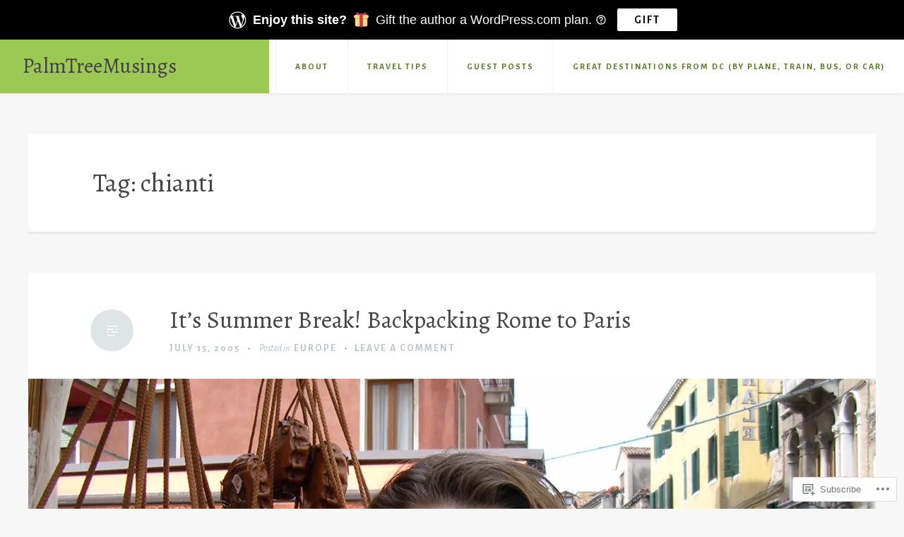

--- FILE ---
content_type: text/html; charset=UTF-8
request_url: https://palmtreemusings.com/tag/chianti/
body_size: 19319
content:
<!DOCTYPE html>
<html lang="en">
<head>
<meta charset="UTF-8">
<meta name="viewport" content="width=device-width, initial-scale=1">
<link rel="profile" href="http://gmpg.org/xfn/11">
<link rel="pingback" href="https://palmtreemusings.com/xmlrpc.php">

<title>chianti &#8211; PalmTreeMusings</title>
<script type="text/javascript">
  WebFontConfig = {"google":{"families":["Alegreya:r:latin,latin-ext","Alegreya+Sans:r,i,b,bi:latin,latin-ext"]},"api_url":"https:\/\/fonts-api.wp.com\/css"};
  (function() {
    var wf = document.createElement('script');
    wf.src = '/wp-content/plugins/custom-fonts/js/webfont.js';
    wf.type = 'text/javascript';
    wf.async = 'true';
    var s = document.getElementsByTagName('script')[0];
    s.parentNode.insertBefore(wf, s);
	})();
</script><style id="jetpack-custom-fonts-css">.wf-active body, .wf-active button, .wf-active input, .wf-active select, .wf-active textarea{font-family:"Alegreya Sans",sans-serif}.wf-active #infinite-handle span, .wf-active button, .wf-active input[type=button], .wf-active input[type=reset], .wf-active input[type=submit]{font-family:"Alegreya Sans",sans-serif}.wf-active .main-navigation a{font-family:"Alegreya Sans",sans-serif}.wf-active .main-navigation ul ul a{font-family:"Alegreya Sans",sans-serif}.wf-active .menu-toggle{font-family:"Alegreya Sans",sans-serif}.wf-active .comment-navigation a, .wf-active .paging-navigation a, .wf-active .post-navigation a, .wf-active .comment-tools a{font-family:"Alegreya Sans",sans-serif}.wf-active .entry-meta, .wf-active .entry-meta a{font-family:"Alegreya Sans",sans-serif}.wf-active .comment-metadata, .wf-active .reply{font-family:"Alegreya Sans",sans-serif}.wf-active h1, .wf-active h2, .wf-active h3, .wf-active h4{font-family:"Alegreya",serif;font-weight:400;font-style:normal}.wf-active h1{font-style:normal;font-weight:400}.wf-active h2{font-style:normal;font-weight:400}.wf-active h3{font-style:normal;font-weight:400}.wf-active h4{font-style:normal;font-weight:400}.wf-active h5, .wf-active h6{font-style:normal;font-weight:400}.wf-active .widget-title{font-family:"Alegreya",serif;font-style:normal;font-weight:400}.wf-active .site-title{font-family:"Alegreya",serif;font-weight:400;font-style:normal}.wf-active .blog .hentry .entry-title{font-style:normal;font-weight:400}.wf-active .comments-title, .wf-active .comment-reply-title{font-style:normal;font-weight:400}</style>
<meta name='robots' content='max-image-preview:large' />
<meta name="p:domain_verify" content="389aebcea72343628400d32268944464" />

<!-- Async WordPress.com Remote Login -->
<script id="wpcom_remote_login_js">
var wpcom_remote_login_extra_auth = '';
function wpcom_remote_login_remove_dom_node_id( element_id ) {
	var dom_node = document.getElementById( element_id );
	if ( dom_node ) { dom_node.parentNode.removeChild( dom_node ); }
}
function wpcom_remote_login_remove_dom_node_classes( class_name ) {
	var dom_nodes = document.querySelectorAll( '.' + class_name );
	for ( var i = 0; i < dom_nodes.length; i++ ) {
		dom_nodes[ i ].parentNode.removeChild( dom_nodes[ i ] );
	}
}
function wpcom_remote_login_final_cleanup() {
	wpcom_remote_login_remove_dom_node_classes( "wpcom_remote_login_msg" );
	wpcom_remote_login_remove_dom_node_id( "wpcom_remote_login_key" );
	wpcom_remote_login_remove_dom_node_id( "wpcom_remote_login_validate" );
	wpcom_remote_login_remove_dom_node_id( "wpcom_remote_login_js" );
	wpcom_remote_login_remove_dom_node_id( "wpcom_request_access_iframe" );
	wpcom_remote_login_remove_dom_node_id( "wpcom_request_access_styles" );
}

// Watch for messages back from the remote login
window.addEventListener( "message", function( e ) {
	if ( e.origin === "https://r-login.wordpress.com" ) {
		var data = {};
		try {
			data = JSON.parse( e.data );
		} catch( e ) {
			wpcom_remote_login_final_cleanup();
			return;
		}

		if ( data.msg === 'LOGIN' ) {
			// Clean up the login check iframe
			wpcom_remote_login_remove_dom_node_id( "wpcom_remote_login_key" );

			var id_regex = new RegExp( /^[0-9]+$/ );
			var token_regex = new RegExp( /^.*|.*|.*$/ );
			if (
				token_regex.test( data.token )
				&& id_regex.test( data.wpcomid )
			) {
				// We have everything we need to ask for a login
				var script = document.createElement( "script" );
				script.setAttribute( "id", "wpcom_remote_login_validate" );
				script.src = '/remote-login.php?wpcom_remote_login=validate'
					+ '&wpcomid=' + data.wpcomid
					+ '&token=' + encodeURIComponent( data.token )
					+ '&host=' + window.location.protocol
					+ '//' + window.location.hostname
					+ '&postid=246'
					+ '&is_singular=';
				document.body.appendChild( script );
			}

			return;
		}

		// Safari ITP, not logged in, so redirect
		if ( data.msg === 'LOGIN-REDIRECT' ) {
			window.location = 'https://wordpress.com/log-in?redirect_to=' + window.location.href;
			return;
		}

		// Safari ITP, storage access failed, remove the request
		if ( data.msg === 'LOGIN-REMOVE' ) {
			var css_zap = 'html { -webkit-transition: margin-top 1s; transition: margin-top 1s; } /* 9001 */ html { margin-top: 0 !important; } * html body { margin-top: 0 !important; } @media screen and ( max-width: 782px ) { html { margin-top: 0 !important; } * html body { margin-top: 0 !important; } }';
			var style_zap = document.createElement( 'style' );
			style_zap.type = 'text/css';
			style_zap.appendChild( document.createTextNode( css_zap ) );
			document.body.appendChild( style_zap );

			var e = document.getElementById( 'wpcom_request_access_iframe' );
			e.parentNode.removeChild( e );

			document.cookie = 'wordpress_com_login_access=denied; path=/; max-age=31536000';

			return;
		}

		// Safari ITP
		if ( data.msg === 'REQUEST_ACCESS' ) {
			console.log( 'request access: safari' );

			// Check ITP iframe enable/disable knob
			if ( wpcom_remote_login_extra_auth !== 'safari_itp_iframe' ) {
				return;
			}

			// If we are in a "private window" there is no ITP.
			var private_window = false;
			try {
				var opendb = window.openDatabase( null, null, null, null );
			} catch( e ) {
				private_window = true;
			}

			if ( private_window ) {
				console.log( 'private window' );
				return;
			}

			var iframe = document.createElement( 'iframe' );
			iframe.id = 'wpcom_request_access_iframe';
			iframe.setAttribute( 'scrolling', 'no' );
			iframe.setAttribute( 'sandbox', 'allow-storage-access-by-user-activation allow-scripts allow-same-origin allow-top-navigation-by-user-activation' );
			iframe.src = 'https://r-login.wordpress.com/remote-login.php?wpcom_remote_login=request_access&origin=' + encodeURIComponent( data.origin ) + '&wpcomid=' + encodeURIComponent( data.wpcomid );

			var css = 'html { -webkit-transition: margin-top 1s; transition: margin-top 1s; } /* 9001 */ html { margin-top: 46px !important; } * html body { margin-top: 46px !important; } @media screen and ( max-width: 660px ) { html { margin-top: 71px !important; } * html body { margin-top: 71px !important; } #wpcom_request_access_iframe { display: block; height: 71px !important; } } #wpcom_request_access_iframe { border: 0px; height: 46px; position: fixed; top: 0; left: 0; width: 100%; min-width: 100%; z-index: 99999; background: #23282d; } ';

			var style = document.createElement( 'style' );
			style.type = 'text/css';
			style.id = 'wpcom_request_access_styles';
			style.appendChild( document.createTextNode( css ) );
			document.body.appendChild( style );

			document.body.appendChild( iframe );
		}

		if ( data.msg === 'DONE' ) {
			wpcom_remote_login_final_cleanup();
		}
	}
}, false );

// Inject the remote login iframe after the page has had a chance to load
// more critical resources
window.addEventListener( "DOMContentLoaded", function( e ) {
	var iframe = document.createElement( "iframe" );
	iframe.style.display = "none";
	iframe.setAttribute( "scrolling", "no" );
	iframe.setAttribute( "id", "wpcom_remote_login_key" );
	iframe.src = "https://r-login.wordpress.com/remote-login.php"
		+ "?wpcom_remote_login=key"
		+ "&origin=aHR0cHM6Ly9wYWxtdHJlZW11c2luZ3MuY29t"
		+ "&wpcomid=4350013"
		+ "&time=" + Math.floor( Date.now() / 1000 );
	document.body.appendChild( iframe );
}, false );
</script>
<link rel='dns-prefetch' href='//s0.wp.com' />
<link rel="alternate" type="application/rss+xml" title="PalmTreeMusings &raquo; Feed" href="https://palmtreemusings.com/feed/" />
<link rel="alternate" type="application/rss+xml" title="PalmTreeMusings &raquo; Comments Feed" href="https://palmtreemusings.com/comments/feed/" />
<link rel="alternate" type="application/rss+xml" title="PalmTreeMusings &raquo; chianti Tag Feed" href="https://palmtreemusings.com/tag/chianti/feed/" />
	<script type="text/javascript">
		/* <![CDATA[ */
		function addLoadEvent(func) {
			var oldonload = window.onload;
			if (typeof window.onload != 'function') {
				window.onload = func;
			} else {
				window.onload = function () {
					oldonload();
					func();
				}
			}
		}
		/* ]]> */
	</script>
	<style id='wp-emoji-styles-inline-css'>

	img.wp-smiley, img.emoji {
		display: inline !important;
		border: none !important;
		box-shadow: none !important;
		height: 1em !important;
		width: 1em !important;
		margin: 0 0.07em !important;
		vertical-align: -0.1em !important;
		background: none !important;
		padding: 0 !important;
	}
/*# sourceURL=wp-emoji-styles-inline-css */
</style>
<link crossorigin='anonymous' rel='stylesheet' id='all-css-2-1' href='/wp-content/plugins/gutenberg-core/v22.2.0/build/styles/block-library/style.css?m=1764855221i&cssminify=yes' type='text/css' media='all' />
<style id='wp-block-library-inline-css'>
.has-text-align-justify {
	text-align:justify;
}
.has-text-align-justify{text-align:justify;}

/*# sourceURL=wp-block-library-inline-css */
</style><style id='global-styles-inline-css'>
:root{--wp--preset--aspect-ratio--square: 1;--wp--preset--aspect-ratio--4-3: 4/3;--wp--preset--aspect-ratio--3-4: 3/4;--wp--preset--aspect-ratio--3-2: 3/2;--wp--preset--aspect-ratio--2-3: 2/3;--wp--preset--aspect-ratio--16-9: 16/9;--wp--preset--aspect-ratio--9-16: 9/16;--wp--preset--color--black: #000000;--wp--preset--color--cyan-bluish-gray: #abb8c3;--wp--preset--color--white: #ffffff;--wp--preset--color--pale-pink: #f78da7;--wp--preset--color--vivid-red: #cf2e2e;--wp--preset--color--luminous-vivid-orange: #ff6900;--wp--preset--color--luminous-vivid-amber: #fcb900;--wp--preset--color--light-green-cyan: #7bdcb5;--wp--preset--color--vivid-green-cyan: #00d084;--wp--preset--color--pale-cyan-blue: #8ed1fc;--wp--preset--color--vivid-cyan-blue: #0693e3;--wp--preset--color--vivid-purple: #9b51e0;--wp--preset--gradient--vivid-cyan-blue-to-vivid-purple: linear-gradient(135deg,rgb(6,147,227) 0%,rgb(155,81,224) 100%);--wp--preset--gradient--light-green-cyan-to-vivid-green-cyan: linear-gradient(135deg,rgb(122,220,180) 0%,rgb(0,208,130) 100%);--wp--preset--gradient--luminous-vivid-amber-to-luminous-vivid-orange: linear-gradient(135deg,rgb(252,185,0) 0%,rgb(255,105,0) 100%);--wp--preset--gradient--luminous-vivid-orange-to-vivid-red: linear-gradient(135deg,rgb(255,105,0) 0%,rgb(207,46,46) 100%);--wp--preset--gradient--very-light-gray-to-cyan-bluish-gray: linear-gradient(135deg,rgb(238,238,238) 0%,rgb(169,184,195) 100%);--wp--preset--gradient--cool-to-warm-spectrum: linear-gradient(135deg,rgb(74,234,220) 0%,rgb(151,120,209) 20%,rgb(207,42,186) 40%,rgb(238,44,130) 60%,rgb(251,105,98) 80%,rgb(254,248,76) 100%);--wp--preset--gradient--blush-light-purple: linear-gradient(135deg,rgb(255,206,236) 0%,rgb(152,150,240) 100%);--wp--preset--gradient--blush-bordeaux: linear-gradient(135deg,rgb(254,205,165) 0%,rgb(254,45,45) 50%,rgb(107,0,62) 100%);--wp--preset--gradient--luminous-dusk: linear-gradient(135deg,rgb(255,203,112) 0%,rgb(199,81,192) 50%,rgb(65,88,208) 100%);--wp--preset--gradient--pale-ocean: linear-gradient(135deg,rgb(255,245,203) 0%,rgb(182,227,212) 50%,rgb(51,167,181) 100%);--wp--preset--gradient--electric-grass: linear-gradient(135deg,rgb(202,248,128) 0%,rgb(113,206,126) 100%);--wp--preset--gradient--midnight: linear-gradient(135deg,rgb(2,3,129) 0%,rgb(40,116,252) 100%);--wp--preset--font-size--small: 13px;--wp--preset--font-size--medium: 20px;--wp--preset--font-size--large: 36px;--wp--preset--font-size--x-large: 42px;--wp--preset--font-family--albert-sans: 'Albert Sans', sans-serif;--wp--preset--font-family--alegreya: Alegreya, serif;--wp--preset--font-family--arvo: Arvo, serif;--wp--preset--font-family--bodoni-moda: 'Bodoni Moda', serif;--wp--preset--font-family--bricolage-grotesque: 'Bricolage Grotesque', sans-serif;--wp--preset--font-family--cabin: Cabin, sans-serif;--wp--preset--font-family--chivo: Chivo, sans-serif;--wp--preset--font-family--commissioner: Commissioner, sans-serif;--wp--preset--font-family--cormorant: Cormorant, serif;--wp--preset--font-family--courier-prime: 'Courier Prime', monospace;--wp--preset--font-family--crimson-pro: 'Crimson Pro', serif;--wp--preset--font-family--dm-mono: 'DM Mono', monospace;--wp--preset--font-family--dm-sans: 'DM Sans', sans-serif;--wp--preset--font-family--dm-serif-display: 'DM Serif Display', serif;--wp--preset--font-family--domine: Domine, serif;--wp--preset--font-family--eb-garamond: 'EB Garamond', serif;--wp--preset--font-family--epilogue: Epilogue, sans-serif;--wp--preset--font-family--fahkwang: Fahkwang, sans-serif;--wp--preset--font-family--figtree: Figtree, sans-serif;--wp--preset--font-family--fira-sans: 'Fira Sans', sans-serif;--wp--preset--font-family--fjalla-one: 'Fjalla One', sans-serif;--wp--preset--font-family--fraunces: Fraunces, serif;--wp--preset--font-family--gabarito: Gabarito, system-ui;--wp--preset--font-family--ibm-plex-mono: 'IBM Plex Mono', monospace;--wp--preset--font-family--ibm-plex-sans: 'IBM Plex Sans', sans-serif;--wp--preset--font-family--ibarra-real-nova: 'Ibarra Real Nova', serif;--wp--preset--font-family--instrument-serif: 'Instrument Serif', serif;--wp--preset--font-family--inter: Inter, sans-serif;--wp--preset--font-family--josefin-sans: 'Josefin Sans', sans-serif;--wp--preset--font-family--jost: Jost, sans-serif;--wp--preset--font-family--libre-baskerville: 'Libre Baskerville', serif;--wp--preset--font-family--libre-franklin: 'Libre Franklin', sans-serif;--wp--preset--font-family--literata: Literata, serif;--wp--preset--font-family--lora: Lora, serif;--wp--preset--font-family--merriweather: Merriweather, serif;--wp--preset--font-family--montserrat: Montserrat, sans-serif;--wp--preset--font-family--newsreader: Newsreader, serif;--wp--preset--font-family--noto-sans-mono: 'Noto Sans Mono', sans-serif;--wp--preset--font-family--nunito: Nunito, sans-serif;--wp--preset--font-family--open-sans: 'Open Sans', sans-serif;--wp--preset--font-family--overpass: Overpass, sans-serif;--wp--preset--font-family--pt-serif: 'PT Serif', serif;--wp--preset--font-family--petrona: Petrona, serif;--wp--preset--font-family--piazzolla: Piazzolla, serif;--wp--preset--font-family--playfair-display: 'Playfair Display', serif;--wp--preset--font-family--plus-jakarta-sans: 'Plus Jakarta Sans', sans-serif;--wp--preset--font-family--poppins: Poppins, sans-serif;--wp--preset--font-family--raleway: Raleway, sans-serif;--wp--preset--font-family--roboto: Roboto, sans-serif;--wp--preset--font-family--roboto-slab: 'Roboto Slab', serif;--wp--preset--font-family--rubik: Rubik, sans-serif;--wp--preset--font-family--rufina: Rufina, serif;--wp--preset--font-family--sora: Sora, sans-serif;--wp--preset--font-family--source-sans-3: 'Source Sans 3', sans-serif;--wp--preset--font-family--source-serif-4: 'Source Serif 4', serif;--wp--preset--font-family--space-mono: 'Space Mono', monospace;--wp--preset--font-family--syne: Syne, sans-serif;--wp--preset--font-family--texturina: Texturina, serif;--wp--preset--font-family--urbanist: Urbanist, sans-serif;--wp--preset--font-family--work-sans: 'Work Sans', sans-serif;--wp--preset--spacing--20: 0.44rem;--wp--preset--spacing--30: 0.67rem;--wp--preset--spacing--40: 1rem;--wp--preset--spacing--50: 1.5rem;--wp--preset--spacing--60: 2.25rem;--wp--preset--spacing--70: 3.38rem;--wp--preset--spacing--80: 5.06rem;--wp--preset--shadow--natural: 6px 6px 9px rgba(0, 0, 0, 0.2);--wp--preset--shadow--deep: 12px 12px 50px rgba(0, 0, 0, 0.4);--wp--preset--shadow--sharp: 6px 6px 0px rgba(0, 0, 0, 0.2);--wp--preset--shadow--outlined: 6px 6px 0px -3px rgb(255, 255, 255), 6px 6px rgb(0, 0, 0);--wp--preset--shadow--crisp: 6px 6px 0px rgb(0, 0, 0);}:where(.is-layout-flex){gap: 0.5em;}:where(.is-layout-grid){gap: 0.5em;}body .is-layout-flex{display: flex;}.is-layout-flex{flex-wrap: wrap;align-items: center;}.is-layout-flex > :is(*, div){margin: 0;}body .is-layout-grid{display: grid;}.is-layout-grid > :is(*, div){margin: 0;}:where(.wp-block-columns.is-layout-flex){gap: 2em;}:where(.wp-block-columns.is-layout-grid){gap: 2em;}:where(.wp-block-post-template.is-layout-flex){gap: 1.25em;}:where(.wp-block-post-template.is-layout-grid){gap: 1.25em;}.has-black-color{color: var(--wp--preset--color--black) !important;}.has-cyan-bluish-gray-color{color: var(--wp--preset--color--cyan-bluish-gray) !important;}.has-white-color{color: var(--wp--preset--color--white) !important;}.has-pale-pink-color{color: var(--wp--preset--color--pale-pink) !important;}.has-vivid-red-color{color: var(--wp--preset--color--vivid-red) !important;}.has-luminous-vivid-orange-color{color: var(--wp--preset--color--luminous-vivid-orange) !important;}.has-luminous-vivid-amber-color{color: var(--wp--preset--color--luminous-vivid-amber) !important;}.has-light-green-cyan-color{color: var(--wp--preset--color--light-green-cyan) !important;}.has-vivid-green-cyan-color{color: var(--wp--preset--color--vivid-green-cyan) !important;}.has-pale-cyan-blue-color{color: var(--wp--preset--color--pale-cyan-blue) !important;}.has-vivid-cyan-blue-color{color: var(--wp--preset--color--vivid-cyan-blue) !important;}.has-vivid-purple-color{color: var(--wp--preset--color--vivid-purple) !important;}.has-black-background-color{background-color: var(--wp--preset--color--black) !important;}.has-cyan-bluish-gray-background-color{background-color: var(--wp--preset--color--cyan-bluish-gray) !important;}.has-white-background-color{background-color: var(--wp--preset--color--white) !important;}.has-pale-pink-background-color{background-color: var(--wp--preset--color--pale-pink) !important;}.has-vivid-red-background-color{background-color: var(--wp--preset--color--vivid-red) !important;}.has-luminous-vivid-orange-background-color{background-color: var(--wp--preset--color--luminous-vivid-orange) !important;}.has-luminous-vivid-amber-background-color{background-color: var(--wp--preset--color--luminous-vivid-amber) !important;}.has-light-green-cyan-background-color{background-color: var(--wp--preset--color--light-green-cyan) !important;}.has-vivid-green-cyan-background-color{background-color: var(--wp--preset--color--vivid-green-cyan) !important;}.has-pale-cyan-blue-background-color{background-color: var(--wp--preset--color--pale-cyan-blue) !important;}.has-vivid-cyan-blue-background-color{background-color: var(--wp--preset--color--vivid-cyan-blue) !important;}.has-vivid-purple-background-color{background-color: var(--wp--preset--color--vivid-purple) !important;}.has-black-border-color{border-color: var(--wp--preset--color--black) !important;}.has-cyan-bluish-gray-border-color{border-color: var(--wp--preset--color--cyan-bluish-gray) !important;}.has-white-border-color{border-color: var(--wp--preset--color--white) !important;}.has-pale-pink-border-color{border-color: var(--wp--preset--color--pale-pink) !important;}.has-vivid-red-border-color{border-color: var(--wp--preset--color--vivid-red) !important;}.has-luminous-vivid-orange-border-color{border-color: var(--wp--preset--color--luminous-vivid-orange) !important;}.has-luminous-vivid-amber-border-color{border-color: var(--wp--preset--color--luminous-vivid-amber) !important;}.has-light-green-cyan-border-color{border-color: var(--wp--preset--color--light-green-cyan) !important;}.has-vivid-green-cyan-border-color{border-color: var(--wp--preset--color--vivid-green-cyan) !important;}.has-pale-cyan-blue-border-color{border-color: var(--wp--preset--color--pale-cyan-blue) !important;}.has-vivid-cyan-blue-border-color{border-color: var(--wp--preset--color--vivid-cyan-blue) !important;}.has-vivid-purple-border-color{border-color: var(--wp--preset--color--vivid-purple) !important;}.has-vivid-cyan-blue-to-vivid-purple-gradient-background{background: var(--wp--preset--gradient--vivid-cyan-blue-to-vivid-purple) !important;}.has-light-green-cyan-to-vivid-green-cyan-gradient-background{background: var(--wp--preset--gradient--light-green-cyan-to-vivid-green-cyan) !important;}.has-luminous-vivid-amber-to-luminous-vivid-orange-gradient-background{background: var(--wp--preset--gradient--luminous-vivid-amber-to-luminous-vivid-orange) !important;}.has-luminous-vivid-orange-to-vivid-red-gradient-background{background: var(--wp--preset--gradient--luminous-vivid-orange-to-vivid-red) !important;}.has-very-light-gray-to-cyan-bluish-gray-gradient-background{background: var(--wp--preset--gradient--very-light-gray-to-cyan-bluish-gray) !important;}.has-cool-to-warm-spectrum-gradient-background{background: var(--wp--preset--gradient--cool-to-warm-spectrum) !important;}.has-blush-light-purple-gradient-background{background: var(--wp--preset--gradient--blush-light-purple) !important;}.has-blush-bordeaux-gradient-background{background: var(--wp--preset--gradient--blush-bordeaux) !important;}.has-luminous-dusk-gradient-background{background: var(--wp--preset--gradient--luminous-dusk) !important;}.has-pale-ocean-gradient-background{background: var(--wp--preset--gradient--pale-ocean) !important;}.has-electric-grass-gradient-background{background: var(--wp--preset--gradient--electric-grass) !important;}.has-midnight-gradient-background{background: var(--wp--preset--gradient--midnight) !important;}.has-small-font-size{font-size: var(--wp--preset--font-size--small) !important;}.has-medium-font-size{font-size: var(--wp--preset--font-size--medium) !important;}.has-large-font-size{font-size: var(--wp--preset--font-size--large) !important;}.has-x-large-font-size{font-size: var(--wp--preset--font-size--x-large) !important;}.has-albert-sans-font-family{font-family: var(--wp--preset--font-family--albert-sans) !important;}.has-alegreya-font-family{font-family: var(--wp--preset--font-family--alegreya) !important;}.has-arvo-font-family{font-family: var(--wp--preset--font-family--arvo) !important;}.has-bodoni-moda-font-family{font-family: var(--wp--preset--font-family--bodoni-moda) !important;}.has-bricolage-grotesque-font-family{font-family: var(--wp--preset--font-family--bricolage-grotesque) !important;}.has-cabin-font-family{font-family: var(--wp--preset--font-family--cabin) !important;}.has-chivo-font-family{font-family: var(--wp--preset--font-family--chivo) !important;}.has-commissioner-font-family{font-family: var(--wp--preset--font-family--commissioner) !important;}.has-cormorant-font-family{font-family: var(--wp--preset--font-family--cormorant) !important;}.has-courier-prime-font-family{font-family: var(--wp--preset--font-family--courier-prime) !important;}.has-crimson-pro-font-family{font-family: var(--wp--preset--font-family--crimson-pro) !important;}.has-dm-mono-font-family{font-family: var(--wp--preset--font-family--dm-mono) !important;}.has-dm-sans-font-family{font-family: var(--wp--preset--font-family--dm-sans) !important;}.has-dm-serif-display-font-family{font-family: var(--wp--preset--font-family--dm-serif-display) !important;}.has-domine-font-family{font-family: var(--wp--preset--font-family--domine) !important;}.has-eb-garamond-font-family{font-family: var(--wp--preset--font-family--eb-garamond) !important;}.has-epilogue-font-family{font-family: var(--wp--preset--font-family--epilogue) !important;}.has-fahkwang-font-family{font-family: var(--wp--preset--font-family--fahkwang) !important;}.has-figtree-font-family{font-family: var(--wp--preset--font-family--figtree) !important;}.has-fira-sans-font-family{font-family: var(--wp--preset--font-family--fira-sans) !important;}.has-fjalla-one-font-family{font-family: var(--wp--preset--font-family--fjalla-one) !important;}.has-fraunces-font-family{font-family: var(--wp--preset--font-family--fraunces) !important;}.has-gabarito-font-family{font-family: var(--wp--preset--font-family--gabarito) !important;}.has-ibm-plex-mono-font-family{font-family: var(--wp--preset--font-family--ibm-plex-mono) !important;}.has-ibm-plex-sans-font-family{font-family: var(--wp--preset--font-family--ibm-plex-sans) !important;}.has-ibarra-real-nova-font-family{font-family: var(--wp--preset--font-family--ibarra-real-nova) !important;}.has-instrument-serif-font-family{font-family: var(--wp--preset--font-family--instrument-serif) !important;}.has-inter-font-family{font-family: var(--wp--preset--font-family--inter) !important;}.has-josefin-sans-font-family{font-family: var(--wp--preset--font-family--josefin-sans) !important;}.has-jost-font-family{font-family: var(--wp--preset--font-family--jost) !important;}.has-libre-baskerville-font-family{font-family: var(--wp--preset--font-family--libre-baskerville) !important;}.has-libre-franklin-font-family{font-family: var(--wp--preset--font-family--libre-franklin) !important;}.has-literata-font-family{font-family: var(--wp--preset--font-family--literata) !important;}.has-lora-font-family{font-family: var(--wp--preset--font-family--lora) !important;}.has-merriweather-font-family{font-family: var(--wp--preset--font-family--merriweather) !important;}.has-montserrat-font-family{font-family: var(--wp--preset--font-family--montserrat) !important;}.has-newsreader-font-family{font-family: var(--wp--preset--font-family--newsreader) !important;}.has-noto-sans-mono-font-family{font-family: var(--wp--preset--font-family--noto-sans-mono) !important;}.has-nunito-font-family{font-family: var(--wp--preset--font-family--nunito) !important;}.has-open-sans-font-family{font-family: var(--wp--preset--font-family--open-sans) !important;}.has-overpass-font-family{font-family: var(--wp--preset--font-family--overpass) !important;}.has-pt-serif-font-family{font-family: var(--wp--preset--font-family--pt-serif) !important;}.has-petrona-font-family{font-family: var(--wp--preset--font-family--petrona) !important;}.has-piazzolla-font-family{font-family: var(--wp--preset--font-family--piazzolla) !important;}.has-playfair-display-font-family{font-family: var(--wp--preset--font-family--playfair-display) !important;}.has-plus-jakarta-sans-font-family{font-family: var(--wp--preset--font-family--plus-jakarta-sans) !important;}.has-poppins-font-family{font-family: var(--wp--preset--font-family--poppins) !important;}.has-raleway-font-family{font-family: var(--wp--preset--font-family--raleway) !important;}.has-roboto-font-family{font-family: var(--wp--preset--font-family--roboto) !important;}.has-roboto-slab-font-family{font-family: var(--wp--preset--font-family--roboto-slab) !important;}.has-rubik-font-family{font-family: var(--wp--preset--font-family--rubik) !important;}.has-rufina-font-family{font-family: var(--wp--preset--font-family--rufina) !important;}.has-sora-font-family{font-family: var(--wp--preset--font-family--sora) !important;}.has-source-sans-3-font-family{font-family: var(--wp--preset--font-family--source-sans-3) !important;}.has-source-serif-4-font-family{font-family: var(--wp--preset--font-family--source-serif-4) !important;}.has-space-mono-font-family{font-family: var(--wp--preset--font-family--space-mono) !important;}.has-syne-font-family{font-family: var(--wp--preset--font-family--syne) !important;}.has-texturina-font-family{font-family: var(--wp--preset--font-family--texturina) !important;}.has-urbanist-font-family{font-family: var(--wp--preset--font-family--urbanist) !important;}.has-work-sans-font-family{font-family: var(--wp--preset--font-family--work-sans) !important;}
/*# sourceURL=global-styles-inline-css */
</style>

<style id='classic-theme-styles-inline-css'>
/*! This file is auto-generated */
.wp-block-button__link{color:#fff;background-color:#32373c;border-radius:9999px;box-shadow:none;text-decoration:none;padding:calc(.667em + 2px) calc(1.333em + 2px);font-size:1.125em}.wp-block-file__button{background:#32373c;color:#fff;text-decoration:none}
/*# sourceURL=/wp-includes/css/classic-themes.min.css */
</style>
<link crossorigin='anonymous' rel='stylesheet' id='all-css-4-1' href='/_static/??-eJx9kN1uwjAMhV8I1yqUsV0gHgWlwQuG/ClOhvb2c9m0MVH1JrKj8x37GG8ZbIqVYsXsm+MoaNPok70Krrv+tetBOGRPUOijG/DEUn8VIPXTU2dFVvhgFBr8eRXS/5BNnRSBTmzIU1DZEnbLysA45kIioG/gFqCeFZQl7kI1G3v96VFaxCNHi44iFVZA5ssnz+9RmNuImpu8KTifdUY4DbyL4R5jad9CekinpUNVPbRLkKMEen5TOcV/Dbx7w2VCD2Hf77ab9e7tZdhevgC7iLVU&cssminify=yes' type='text/css' media='all' />
<style id='revelar-styles-inline-css'>
.tags-links { clip: rect(1px, 1px, 1px, 1px); height: 1px; position: absolute; overflow: hidden; width: 1px; }
/*# sourceURL=revelar-styles-inline-css */
</style>
<link crossorigin='anonymous' rel='stylesheet' id='print-css-5-1' href='/wp-content/mu-plugins/global-print/global-print.css?m=1465851035i&cssminify=yes' type='text/css' media='print' />
<style id='jetpack-global-styles-frontend-style-inline-css'>
:root { --font-headings: unset; --font-base: unset; --font-headings-default: -apple-system,BlinkMacSystemFont,"Segoe UI",Roboto,Oxygen-Sans,Ubuntu,Cantarell,"Helvetica Neue",sans-serif; --font-base-default: -apple-system,BlinkMacSystemFont,"Segoe UI",Roboto,Oxygen-Sans,Ubuntu,Cantarell,"Helvetica Neue",sans-serif;}
/*# sourceURL=jetpack-global-styles-frontend-style-inline-css */
</style>
<link crossorigin='anonymous' rel='stylesheet' id='all-css-8-1' href='/wp-content/themes/h4/global.css?m=1420737423i&cssminify=yes' type='text/css' media='all' />
<script type="text/javascript" id="wpcom-actionbar-placeholder-js-extra">
/* <![CDATA[ */
var actionbardata = {"siteID":"4350013","postID":"0","siteURL":"https://palmtreemusings.com","xhrURL":"https://palmtreemusings.com/wp-admin/admin-ajax.php","nonce":"bdae942ed4","isLoggedIn":"","statusMessage":"","subsEmailDefault":"instantly","proxyScriptUrl":"https://s0.wp.com/wp-content/js/wpcom-proxy-request.js?m=1513050504i&amp;ver=20211021","i18n":{"followedText":"New posts from this site will now appear in your \u003Ca href=\"https://wordpress.com/reader\"\u003EReader\u003C/a\u003E","foldBar":"Collapse this bar","unfoldBar":"Expand this bar","shortLinkCopied":"Shortlink copied to clipboard."}};
//# sourceURL=wpcom-actionbar-placeholder-js-extra
/* ]]> */
</script>
<script type="text/javascript" id="jetpack-mu-wpcom-settings-js-before">
/* <![CDATA[ */
var JETPACK_MU_WPCOM_SETTINGS = {"assetsUrl":"https://s0.wp.com/wp-content/mu-plugins/jetpack-mu-wpcom-plugin/sun/jetpack_vendor/automattic/jetpack-mu-wpcom/src/build/"};
//# sourceURL=jetpack-mu-wpcom-settings-js-before
/* ]]> */
</script>
<script crossorigin='anonymous' type='text/javascript'  src='/_static/??-eJzTLy/QTc7PK0nNK9HPKtYvyinRLSjKr6jUyyrW0QfKZeYl55SmpBaDJLMKS1OLKqGUXm5mHkFFurmZ6UWJJalQxfa5tobmRgamxgZmFpZZACbyLJI='></script>
<script type="text/javascript" id="rlt-proxy-js-after">
/* <![CDATA[ */
	rltInitialize( {"token":null,"iframeOrigins":["https:\/\/widgets.wp.com"]} );
//# sourceURL=rlt-proxy-js-after
/* ]]> */
</script>
<link rel="EditURI" type="application/rsd+xml" title="RSD" href="https://deahh.wordpress.com/xmlrpc.php?rsd" />
<meta name="generator" content="WordPress.com" />

<!-- Jetpack Open Graph Tags -->
<meta property="og:type" content="website" />
<meta property="og:title" content="chianti &#8211; PalmTreeMusings" />
<meta property="og:url" content="https://palmtreemusings.com/tag/chianti/" />
<meta property="og:site_name" content="PalmTreeMusings" />
<meta property="og:image" content="https://palmtreemusings.com/wp-content/uploads/2021/01/image-3.jpg?w=200" />
<meta property="og:image:width" content="200" />
<meta property="og:image:height" content="200" />
<meta property="og:image:alt" content="" />
<meta property="og:locale" content="en_US" />
<meta name="twitter:creator" content="@PalmTreeMusings" />
<meta name="twitter:site" content="@PalmTreeMusings" />

<!-- End Jetpack Open Graph Tags -->
<link rel='openid.server' href='https://palmtreemusings.com/?openidserver=1' />
<link rel='openid.delegate' href='https://palmtreemusings.com/' />
<link rel="search" type="application/opensearchdescription+xml" href="https://palmtreemusings.com/osd.xml" title="PalmTreeMusings" />
<link rel="search" type="application/opensearchdescription+xml" href="https://s1.wp.com/opensearch.xml" title="WordPress.com" />
<meta name="theme-color" content="#f7f7f7" />
<meta name="description" content="Posts about chianti written by deahh" />
<style type="text/css" id="custom-background-css">
body.custom-background { background-color: #f7f7f7; }
</style>
	<style type="text/css" id="custom-colors-css">
	@media screen and (min-width: 48.0625em) {
		.site-header {
			background-color: #fff !important;
		}
	}

	.widget-area {
		background-color: rgba(0,0,0,0.2);
	}

	.blog .hentry .entry-thumbnail {
		background-color: rgba(0,0,0,0.3);
	}

#infinite-handle span:hover,
			.comment-navigation a:hover,
			.menu-toggle,
			.post-navigation a:hover,
			.posts-navigation a:hover,
			button:hover,
			input[type="button"]:hover,
			input[type="reset"]:hover,
			input[type="submit"]:hover { color: #444444;}
.menu-toggle { border-color: #444444;}
.main-navigation a:hover,
			.main-navigation a:focus { color: #444444;}
.site-title a, .site-title a:visited { color: #444444;}
.main-navigation li,
			.main-navigation ul ul,
			.site-footer { background-color: #ffffff;}
.entry-title a, .entry-title a:visited { color: #444444;}
.widget-title,
			.widget-title .rsswidget { color: #444444;}
.comment-metadata,
			.comment-reply-link,
			.entry-meta,
			.entry-meta a,
			.entry-meta a:visited,
			.entry-meta span:after,
			.reply { color: #bdc3c8;}
.wp-caption-text { color: #5F6C71;}
.comment-reply-link { border-bottom-color: #637177;}
.widget,
			.widget a,
			.widget a:visited { color: #5F6C6C;}
.entry-format:before { background-color: #DEE5E7;}
body { background-color: #f7f7f7;}
a, a:visited { color: #567820;}
a:hover, a:focus, a:active { color: #567820;}
a:hover, a:focus, a:active { border-bottom-color: #567820;}
.widget a:hover, .widget a:focus, .widget a:active { color: #53741F;}
input[type="text"]:focus,
			input[type="email"]:focus,
			input[type="url"]:focus,
			input[type="password"]:focus,
			input[type="search"]:focus,
			textarea:focus { border-color: #9cc954;}
button,
			input[type="button"],
			input[type="reset"],
			input[type="submit"] { color: #567820;}
button:hover,
			input[type="button"]:hover,
			input[type="reset"]:hover,
			input[type="submit"]:hover { border-color: #9cc954;}
button:hover,
			input[type="button"]:hover,
			input[type="reset"]:hover,
			input[type="submit"]:hover { background-color: #9cc954;}
.widget button,
			.widget input[type="button"],
			.widget input[type="reset"],
			.widget input[type="submit"] { color: #53741F;}
.widget button:hover,
			.widget input[type="button"]:hover,
			.widget input[type="reset"]:hover,
			.widget input[type="submit"]:hover { color: #334912;}
.widget button,
			.widget input[type="button"],
			.widget input[type="reset"],
			.widget input[type="submit"],
			.widget button:hover,
			.widget input[type="button"]:hover,
			.widget input[type="reset"]:hover,
			.widget input[type="submit"]:hover { border-color: #53741F;}
.comment-navigation a,
			.post-navigation a,
			.posts-navigation a,
			button,
			input[type="button"],
			input[type="reset"],
			input[type="submit"] { border-color: #9cc954;}
.post-navigation a,
			.posts-navigation a { color: #9cc954;}
.comment-navigation a:hover,
			.posts-navigation a:hover,
			.post-navigation a:hover { background-color: #9cc954;}
.comment-navigation a:hover,
			.posts-navigation a:hover,
			.post-navigation a:hover { border-color: #9cc954;}
#infinite-handle span { color: #53741F;}
#infinite-handle span,
			#infinite-handle span:hover { border-color: #9cc954;}
#infinite-handle span:hover { background-color: #9cc954;}
.site-info a,
			.comment-metadata a:hover { color: #567820;}
.entry-title a:hover,
			.entry-meta a:hover { color: #567820;}
.menu-toggle.toggled { color: #567820;}
.main-navigation .current-menu-ancestor > a,
			.main-navigation .current-menu-item > a,
			.main-navigation .current_page_ancestor > a,
			.main-navigation .current_page_item > a,
			.main-navigation a:focus,
			.main-navigation a:hover,
			.menu-toggle,
			.site-branding,
			.site-header { background-color: #9cc954;}
</style>
<link rel="icon" href="https://palmtreemusings.com/wp-content/uploads/2021/01/image-3.jpg?w=32" sizes="32x32" />
<link rel="icon" href="https://palmtreemusings.com/wp-content/uploads/2021/01/image-3.jpg?w=192" sizes="192x192" />
<link rel="apple-touch-icon" href="https://palmtreemusings.com/wp-content/uploads/2021/01/image-3.jpg?w=180" />
<meta name="msapplication-TileImage" content="https://palmtreemusings.com/wp-content/uploads/2021/01/image-3.jpg?w=270" />
<link crossorigin='anonymous' rel='stylesheet' id='all-css-0-3' href='/_static/??-eJydjksOwjAMRC9EsMpHwAJxFNR8SF1SO6odVdyegFAF7GD3ZuwZDUzZOCYNpGATR5NTiUgCES+KFI1ticIITr6tZbUW8BYfyhzug+bWXV8apBAM7EsKAtLxqI59xUenJKzY8WTmw4/FZyQHtmDyVVpxI2ZFrr8fajkg/bl4Qh+DCihnk1kqid7Sc+ZpODa77fqwbzbNqr8D0yN9/A==&cssminify=yes' type='text/css' media='all' />
</head>

<body class="archive tag tag-chianti tag-111385 custom-background wp-theme-pubrevelar customizer-styles-applied jetpack-reblog-enabled tags-hidden custom-colors">
<div id="page" class="hfeed site">
	<a class="skip-link screen-reader-text" href="#content">Skip to content</a>

	<header id="masthead" class="site-header" role="banner">
		<div class="site-branding ">
							<p class="site-title"><a href="https://palmtreemusings.com/" rel="home">PalmTreeMusings</a></p>
							<p class="site-description">I love to travel, and I love to write about my travels.</p>
					</div><!-- .site-branding -->

		<button class="menu-toggle" aria-controls="primary-menu" aria-expanded="false">Menu</button>
		<div class="main-navigation-wrap">
			<nav id="site-navigation" class="main-navigation" role="navigation">
				<ul id="primary-menu" class="menu"><li id="menu-item-4140" class="menu-item menu-item-type-post_type menu-item-object-page menu-item-4140"><a href="https://palmtreemusings.com/about-2/" title="About Me">About</a></li>
<li id="menu-item-4141" class="menu-item menu-item-type-taxonomy menu-item-object-category menu-item-4141"><a href="https://palmtreemusings.com/category/travel-tips/">Travel Tips</a></li>
<li id="menu-item-4610" class="menu-item menu-item-type-post_type menu-item-object-page menu-item-4610"><a href="https://palmtreemusings.com/guest-posts-and-interviews/">Guest posts</a></li>
<li id="menu-item-7793" class="menu-item menu-item-type-post_type menu-item-object-page menu-item-7793"><a href="https://palmtreemusings.com/great-destinations-from-dc-by-plane-train-bus-or-car/">Great Destinations from DC (by plane, train, bus, or car)</a></li>
</ul>			</nav>
		</div><!-- .main-navigation-wrap -->
	</header><!-- #masthead -->

	<div id="content" class="site-content">

	<div id="primary" class="content-area">
		<main id="main" class="site-main" role="main">

		
			<header class="page-header">
				<h1 class="page-title">Tag: <span>chianti</span></h1>			</header><!-- .page-header -->

						
				
<article id="post-246" class="post-246 post type-post status-publish format-standard has-post-thumbnail hentry category-europe tag-best-things-to-do-in tag-chianti tag-cinque-terre tag-duomo tag-florence tag-louvre tag-marseilles tag-nice tag-notre-dame tag-paris tag-pisa tag-rome tag-travel tag-travel-blog tag-vatican-city tag-venice">
	<header class="entry-header">
		<span class="entry-format"></span><h2 class="entry-title"><a href="https://palmtreemusings.com/2005/07/15/its-summer-break-backpacking-rome-to-paris/" rel="bookmark">It&#8217;s Summer Break! Backpacking Rome to Paris</a></h2>
				<div class="entry-meta">
			<span class="posted-on"><a href="https://palmtreemusings.com/2005/07/15/its-summer-break-backpacking-rome-to-paris/" rel="bookmark"><time class="entry-date published" datetime="2005-07-15T13:07:00-05:00">July 15, 2005</time><time class="updated" datetime="2022-08-14T10:25:36-05:00">August 14, 2022</time></a></span><span class="cat-links">Posted in <a href="https://palmtreemusings.com/category/europe/" rel="category tag">Europe</a></span><span class="tags-links">Tagged <a href="https://palmtreemusings.com/tag/best-things-to-do-in/" rel="tag">best things to do in</a>, <a href="https://palmtreemusings.com/tag/chianti/" rel="tag">chianti</a>, <a href="https://palmtreemusings.com/tag/cinque-terre/" rel="tag">cinque terre</a>, <a href="https://palmtreemusings.com/tag/duomo/" rel="tag">duomo</a>, <a href="https://palmtreemusings.com/tag/florence/" rel="tag">florence</a>, <a href="https://palmtreemusings.com/tag/louvre/" rel="tag">louvre</a>, <a href="https://palmtreemusings.com/tag/marseilles/" rel="tag">marseilles</a>, <a href="https://palmtreemusings.com/tag/nice/" rel="tag">nice</a>, <a href="https://palmtreemusings.com/tag/notre-dame/" rel="tag">notre dame</a>, <a href="https://palmtreemusings.com/tag/paris/" rel="tag">paris</a>, <a href="https://palmtreemusings.com/tag/pisa/" rel="tag">pisa</a>, <a href="https://palmtreemusings.com/tag/rome/" rel="tag">rome</a>, <a href="https://palmtreemusings.com/tag/travel/" rel="tag">travel</a>, <a href="https://palmtreemusings.com/tag/travel-blog/" rel="tag">travel blog</a>, <a href="https://palmtreemusings.com/tag/vatican-city/" rel="tag">vatican city</a>, <a href="https://palmtreemusings.com/tag/venice/" rel="tag">venice</a></span><span class="comments-link"><a href="https://palmtreemusings.com/2005/07/15/its-summer-break-backpacking-rome-to-paris/#respond">Leave a comment</a></span>		</div><!-- .entry-meta -->
			</header><!-- .entry-header -->

		<div class="entry-thumbnail">
		<img width="1200" height="800" src="https://palmtreemusings.com/wp-content/uploads/2005/08/dscn2577.jpg?w=1200&amp;h=800&amp;crop=1" class="attachment-post-thumbnail size-post-thumbnail wp-post-image" alt="Venice masks Italy" decoding="async" srcset="https://palmtreemusings.com/wp-content/uploads/2005/08/dscn2577.jpg?w=1200&amp;h=800&amp;crop=1 1200w, https://palmtreemusings.com/wp-content/uploads/2005/08/dscn2577.jpg?w=150&amp;h=100&amp;crop=1 150w, https://palmtreemusings.com/wp-content/uploads/2005/08/dscn2577.jpg?w=500&amp;h=333&amp;crop=1 500w, https://palmtreemusings.com/wp-content/uploads/2005/08/dscn2577.jpg?w=768&amp;h=512&amp;crop=1 768w, https://palmtreemusings.com/wp-content/uploads/2005/08/dscn2577.jpg?w=818&amp;h=545&amp;crop=1 818w, https://palmtreemusings.com/wp-content/uploads/2005/08/dscn2577.jpg?w=1440&amp;h=960&amp;crop=1 1440w" sizes="(max-width: 1200px) 100vw, 1200px" data-attachment-id="1126" data-permalink="https://palmtreemusings.com/2005/07/15/its-summer-break-backpacking-rome-to-paris/dscn2577/" data-orig-file="https://palmtreemusings.com/wp-content/uploads/2005/08/dscn2577.jpg" data-orig-size="2048,1536" data-comments-opened="1" data-image-meta="{&quot;aperture&quot;:&quot;2.8&quot;,&quot;credit&quot;:&quot;&quot;,&quot;camera&quot;:&quot;E3100&quot;,&quot;caption&quot;:&quot;&quot;,&quot;created_timestamp&quot;:&quot;1119154510&quot;,&quot;copyright&quot;:&quot;&quot;,&quot;focal_length&quot;:&quot;5.8&quot;,&quot;iso&quot;:&quot;100&quot;,&quot;shutter_speed&quot;:&quot;0.0025&quot;,&quot;title&quot;:&quot;&quot;}" data-image-title="Europe Italy" data-image-description="" data-image-caption="&lt;p&gt;Deah in Venice&lt;/p&gt;
" data-medium-file="https://palmtreemusings.com/wp-content/uploads/2005/08/dscn2577.jpg?w=500" data-large-file="https://palmtreemusings.com/wp-content/uploads/2005/08/dscn2577.jpg?w=818" />	</div>
	
	<div class="entry-content">
		<p class="jetpack-slideshow-noscript robots-nocontent">This slideshow requires JavaScript.</p><div id="gallery-246-1-slideshow" class="jetpack-slideshow-window jetpack-slideshow jetpack-slideshow-black" data-trans="fade" data-autostart="1" data-gallery="[{&quot;src&quot;:&quot;https:\/\/palmtreemusings.com\/wp-content\/uploads\/2005\/08\/dscn2589.jpg&quot;,&quot;id&quot;:&quot;1114&quot;,&quot;title&quot;:&quot;Europe Italy&quot;,&quot;alt&quot;:&quot;leaning tower of pisa at dusk italy&quot;,&quot;caption&quot;:&quot;Pisa&quot;,&quot;itemprop&quot;:&quot;image&quot;},{&quot;src&quot;:&quot;https:\/\/palmtreemusings.com\/wp-content\/uploads\/2005\/08\/dscn2596.jpg&quot;,&quot;id&quot;:&quot;1115&quot;,&quot;title&quot;:&quot;Europe Italy&quot;,&quot;alt&quot;:&quot;looking down at cinque terre italy&quot;,&quot;caption&quot;:&quot;Juliana at Cinque Terra&quot;,&quot;itemprop&quot;:&quot;image&quot;},{&quot;src&quot;:&quot;https:\/\/palmtreemusings.com\/wp-content\/uploads\/2005\/08\/dscn2601.jpg&quot;,&quot;id&quot;:&quot;1116&quot;,&quot;title&quot;:&quot;Italy Europe&quot;,&quot;alt&quot;:&quot;cinque terra italy from above&quot;,&quot;caption&quot;:&quot;Cinque Terra&quot;,&quot;itemprop&quot;:&quot;image&quot;},{&quot;src&quot;:&quot;https:\/\/palmtreemusings.com\/wp-content\/uploads\/2005\/08\/dscn2612.jpg&quot;,&quot;id&quot;:&quot;1117&quot;,&quot;title&quot;:&quot;Europe Deah France&quot;,&quot;alt&quot;:&quot;pere la chaise cemetery jim morrison\u0026#039;s grave france&quot;,&quot;caption&quot;:&quot;Deah in Pere LaChaise cemetary&quot;,&quot;itemprop&quot;:&quot;image&quot;},{&quot;src&quot;:&quot;https:\/\/palmtreemusings.com\/wp-content\/uploads\/2005\/08\/dscn2618.jpg&quot;,&quot;id&quot;:&quot;1118&quot;,&quot;title&quot;:&quot;Deah Europe France&quot;,&quot;alt&quot;:&quot;Deah in front of Arch de Triumph in France paris&quot;,&quot;caption&quot;:&quot;Paris- Arche de Triumphe&quot;,&quot;itemprop&quot;:&quot;image&quot;},{&quot;src&quot;:&quot;https:\/\/palmtreemusings.com\/wp-content\/uploads\/2005\/08\/dscn2643.jpg&quot;,&quot;id&quot;:&quot;1119&quot;,&quot;title&quot;:&quot;Europe France&quot;,&quot;alt&quot;:&quot;the eiffel tower paris france&quot;,&quot;caption&quot;:&quot;The Eiffel Tower&quot;,&quot;itemprop&quot;:&quot;image&quot;},{&quot;src&quot;:&quot;https:\/\/palmtreemusings.com\/wp-content\/uploads\/2005\/08\/dscn2679.jpg&quot;,&quot;id&quot;:&quot;1120&quot;,&quot;title&quot;:&quot;Europe France&quot;,&quot;alt&quot;:&quot;notre dame flying buttresses cathedral france paris&quot;,&quot;caption&quot;:&quot;Notre Dame&quot;,&quot;itemprop&quot;:&quot;image&quot;},{&quot;src&quot;:&quot;https:\/\/palmtreemusings.com\/wp-content\/uploads\/2005\/08\/dscn2505.jpg&quot;,&quot;id&quot;:&quot;1121&quot;,&quot;title&quot;:&quot;Europe Italy&quot;,&quot;alt&quot;:&quot;at vatican city rome italy europe&quot;,&quot;caption&quot;:&quot;Juliana at Vatican City&quot;,&quot;itemprop&quot;:&quot;image&quot;},{&quot;src&quot;:&quot;https:\/\/palmtreemusings.com\/wp-content\/uploads\/2005\/08\/dscn2513.jpg&quot;,&quot;id&quot;:&quot;1122&quot;,&quot;title&quot;:&quot;Europe Italy&quot;,&quot;alt&quot;:&quot;la pieta statue in italy&quot;,&quot;caption&quot;:&quot;The Pieta&quot;,&quot;itemprop&quot;:&quot;image&quot;},{&quot;src&quot;:&quot;https:\/\/palmtreemusings.com\/wp-content\/uploads\/2005\/08\/dscn2555.jpg&quot;,&quot;id&quot;:&quot;1123&quot;,&quot;title&quot;:&quot;Europe Italy&quot;,&quot;alt&quot;:&quot;trevi fountain at night rome italy big fountain&quot;,&quot;caption&quot;:&quot;Trevi Fountain, Rome&quot;,&quot;itemprop&quot;:&quot;image&quot;},{&quot;src&quot;:&quot;https:\/\/palmtreemusings.com\/wp-content\/uploads\/2005\/08\/dscn2575.jpg&quot;,&quot;id&quot;:&quot;1124&quot;,&quot;title&quot;:&quot;Europe Italy&quot;,&quot;alt&quot;:&quot;skyline of florence at dusk duomo italy&quot;,&quot;caption&quot;:&quot;Florence&quot;,&quot;itemprop&quot;:&quot;image&quot;},{&quot;src&quot;:&quot;https:\/\/palmtreemusings.com\/wp-content\/uploads\/2005\/08\/dscn2576.jpg&quot;,&quot;id&quot;:&quot;1125&quot;,&quot;title&quot;:&quot;Europe Italy&quot;,&quot;alt&quot;:&quot;big theater in venice italy water boats&quot;,&quot;caption&quot;:&quot;Venice&quot;,&quot;itemprop&quot;:&quot;image&quot;},{&quot;src&quot;:&quot;https:\/\/palmtreemusings.com\/wp-content\/uploads\/2005\/08\/dscn2577.jpg&quot;,&quot;id&quot;:&quot;1126&quot;,&quot;title&quot;:&quot;Europe Italy&quot;,&quot;alt&quot;:&quot;Venice masks Italy&quot;,&quot;caption&quot;:&quot;Deah in Venice&quot;,&quot;itemprop&quot;:&quot;image&quot;},{&quot;src&quot;:&quot;https:\/\/palmtreemusings.com\/wp-content\/uploads\/2005\/08\/dscn2621.jpg&quot;,&quot;id&quot;:&quot;1127&quot;,&quot;title&quot;:&quot;Europe France&quot;,&quot;alt&quot;:&quot;the louvre glass pyramid france paris&quot;,&quot;caption&quot;:&quot;The Louvre&quot;,&quot;itemprop&quot;:&quot;image&quot;},{&quot;src&quot;:&quot;https:\/\/palmtreemusings.com\/wp-content\/uploads\/2005\/08\/europe-2005-juliana-395.jpg&quot;,&quot;id&quot;:&quot;1128&quot;,&quot;title&quot;:&quot;Europe Italy&quot;,&quot;alt&quot;:&quot;wine tasting in Italy&quot;,&quot;caption&quot;:&quot;Wine Tasting&quot;,&quot;itemprop&quot;:&quot;image&quot;},{&quot;src&quot;:&quot;https:\/\/palmtreemusings.com\/wp-content\/uploads\/2005\/08\/europe-2005-juliana-529.jpg&quot;,&quot;id&quot;:&quot;1129&quot;,&quot;title&quot;:&quot;Europe France Deah&quot;,&quot;alt&quot;:&quot;ready for parasailing in marseilles France&quot;,&quot;caption&quot;:&quot;Ready for Parasailing, Marseilles&quot;,&quot;itemprop&quot;:&quot;image&quot;}]" itemscope itemtype="https://schema.org/ImageGallery"></div>
<p>Julianna and I had the best time in Europe!! It was such an amazing adventure and I am so glad that I was able to go. From the moment we met at the Spanish Steps in Rome, Italy, all the way up to to the Eiffel Tower Paris, France, we shared some really great  <a href="https://palmtreemusings.com/2005/07/15/its-summer-break-backpacking-rome-to-paris/#more-246" class="more-link">Continue reading <span class="screen-reader-text">&#8220;It&#8217;s Summer Break! Backpacking Rome to Paris&#8221;</span> <span class="meta-nav">&rarr;</span></a></p>

			</div><!-- .entry-content -->

</article><!-- #post-## -->

			
			
		
		</main><!-- #main -->
	</div><!-- #primary -->


<div id="secondary" class="widget-area columns-2" role="complementary">
	<div class="secondary-content">

				<div class="sidebar">
			<aside id="search-8" class="widget widget_search"><form role="search" method="get" class="search-form" action="https://palmtreemusings.com/">
				<label>
					<span class="screen-reader-text">Search for:</span>
					<input type="search" class="search-field" placeholder="Search &hellip;" value="" name="s" />
				</label>
				<input type="submit" class="search-submit" value="Search" />
			</form></aside><aside id="blog-stats-6" class="widget widget_blog-stats"><h2 class="widget-title">Blog Stats</h2>		<ul>
			<li>79,271 hits</li>
		</ul>
		</aside><aside id="media_image-4" class="widget widget_media_image"><h2 class="widget-title">Deah&#8217;s Travel Map</h2><style>.widget.widget_media_image { overflow: hidden; }.widget.widget_media_image img { height: auto; max-width: 100%; }</style><a href="https://palmtreemusings.com/where-ive-been/"><img width="2200" height="1238" src="https://palmtreemusings.com/wp-content/uploads/2023/04/img_9463.png?w=2200" class="image wp-image-8146 aligncenter attachment-2200x1238 size-2200x1238" alt="" decoding="async" loading="lazy" style="max-width: 100%; height: auto;" title="Deah&#039;s Travel Map" srcset="https://palmtreemusings.com/wp-content/uploads/2023/04/img_9463.png 2200w, https://palmtreemusings.com/wp-content/uploads/2023/04/img_9463.png?w=150 150w, https://palmtreemusings.com/wp-content/uploads/2023/04/img_9463.png?w=500 500w, https://palmtreemusings.com/wp-content/uploads/2023/04/img_9463.png?w=768 768w, https://palmtreemusings.com/wp-content/uploads/2023/04/img_9463.png?w=818 818w, https://palmtreemusings.com/wp-content/uploads/2023/04/img_9463.png?w=1440 1440w" sizes="(max-width: 2200px) 100vw, 2200px" data-attachment-id="8146" data-permalink="https://palmtreemusings.com/where-ive-been-2/img_9463/" data-orig-file="https://palmtreemusings.com/wp-content/uploads/2023/04/img_9463.png" data-orig-size="2200,1238" data-comments-opened="1" data-image-meta="{&quot;aperture&quot;:&quot;0&quot;,&quot;credit&quot;:&quot;&quot;,&quot;camera&quot;:&quot;&quot;,&quot;caption&quot;:&quot;&quot;,&quot;created_timestamp&quot;:&quot;0&quot;,&quot;copyright&quot;:&quot;&quot;,&quot;focal_length&quot;:&quot;0&quot;,&quot;iso&quot;:&quot;0&quot;,&quot;shutter_speed&quot;:&quot;0&quot;,&quot;title&quot;:&quot;&quot;,&quot;orientation&quot;:&quot;0&quot;}" data-image-title="img_9463" data-image-description="" data-image-caption="" data-medium-file="https://palmtreemusings.com/wp-content/uploads/2023/04/img_9463.png?w=500" data-large-file="https://palmtreemusings.com/wp-content/uploads/2023/04/img_9463.png?w=818" /></a></aside><aside id="blog_subscription-4" class="widget widget_blog_subscription jetpack_subscription_widget"><h2 class="widget-title"><label for="subscribe-field">Follow Blog via Email</label></h2>

			<div class="wp-block-jetpack-subscriptions__container">
			<form
				action="https://subscribe.wordpress.com"
				method="post"
				accept-charset="utf-8"
				data-blog="4350013"
				data-post_access_level="everybody"
				id="subscribe-blog"
			>
				<p>Enter your email address to follow this blog and receive notifications of new posts by email.</p>
				<p id="subscribe-email">
					<label
						id="subscribe-field-label"
						for="subscribe-field"
						class="screen-reader-text"
					>
						Email Address:					</label>

					<input
							type="email"
							name="email"
							autocomplete="email"
							
							style="width: 95%; padding: 1px 10px"
							placeholder="Email Address"
							value=""
							id="subscribe-field"
							required
						/>				</p>

				<p id="subscribe-submit"
									>
					<input type="hidden" name="action" value="subscribe"/>
					<input type="hidden" name="blog_id" value="4350013"/>
					<input type="hidden" name="source" value="https://palmtreemusings.com/tag/chianti/"/>
					<input type="hidden" name="sub-type" value="widget"/>
					<input type="hidden" name="redirect_fragment" value="subscribe-blog"/>
					<input type="hidden" id="_wpnonce" name="_wpnonce" value="175d734a28" />					<button type="submit"
													class="wp-block-button__link"
																	>
						Follow					</button>
				</p>
			</form>
							<div class="wp-block-jetpack-subscriptions__subscount">
					Join 314 other subscribers				</div>
						</div>
			
</aside><aside id="categories-181873156" class="widget widget_categories"><h2 class="widget-title">Categories</h2>
			<ul>
					<li class="cat-item cat-item-2214"><a href="https://palmtreemusings.com/category/africa/">Africa</a> (25)
</li>
	<li class="cat-item cat-item-1612"><a href="https://palmtreemusings.com/category/asia/">Asia</a> (37)
</li>
	<li class="cat-item cat-item-51567"><a href="https://palmtreemusings.com/category/caribbean/">Caribbean</a> (19)
</li>
	<li class="cat-item cat-item-48562"><a href="https://palmtreemusings.com/category/central-america/">Central America</a> (11)
</li>
	<li class="cat-item cat-item-4328"><a href="https://palmtreemusings.com/category/europe/">Europe</a> (35)
</li>
	<li class="cat-item cat-item-51094"><a href="https://palmtreemusings.com/category/haiti/">Haiti</a> (8)
</li>
	<li class="cat-item cat-item-7815"><a href="https://palmtreemusings.com/category/hiking/">hiking</a> (8)
</li>
	<li class="cat-item cat-item-3250"><a href="https://palmtreemusings.com/category/middle-east/">Middle East</a> (6)
</li>
	<li class="cat-item cat-item-7723"><a href="https://palmtreemusings.com/category/north-america/">North America</a> (57)
</li>
	<li class="cat-item cat-item-12145"><a href="https://palmtreemusings.com/category/oceania/">Oceania</a> (6)
</li>
	<li class="cat-item cat-item-1036042"><a href="https://palmtreemusings.com/category/solo-travel/">Solo Travel</a> (11)
</li>
	<li class="cat-item cat-item-4331"><a href="https://palmtreemusings.com/category/south-america/">South America</a> (12)
</li>
	<li class="cat-item cat-item-1575"><a href="https://palmtreemusings.com/category/texas/">Texas</a> (5)
</li>
	<li class="cat-item cat-item-63706"><a href="https://palmtreemusings.com/category/travel-tips/">Travel Tips</a> (18)
</li>
	<li class="cat-item cat-item-209761068"><a href="https://palmtreemusings.com/category/us-city-guides/">US City Guides</a> (20)
</li>
			</ul>

			</aside>		</div>
		
				<div class="sidebar">
			<aside id="top-posts-3" class="widget widget_top-posts"><h2 class="widget-title">Some favorites:</h2><ul class='widgets-list-layout no-grav'>
<li><a href="https://palmtreemusings.com/2020/10/17/south-padre-island-brownsville-and-a-quick-hop-into-mexico/" title="South Padre Island, Brownsville, and a quick hop into Mexico" class="bump-view" data-bump-view="tp"><img loading="lazy" width="40" height="40" src="https://i0.wp.com/palmtreemusings.com/wp-content/uploads/2020/10/20201010-texas-south-padre-island-001.jpg?fit=1200%2C692&#038;ssl=1&#038;resize=40%2C40" srcset="https://i0.wp.com/palmtreemusings.com/wp-content/uploads/2020/10/20201010-texas-south-padre-island-001.jpg?fit=1200%2C692&amp;ssl=1&amp;resize=40%2C40 1x, https://i0.wp.com/palmtreemusings.com/wp-content/uploads/2020/10/20201010-texas-south-padre-island-001.jpg?fit=1200%2C692&amp;ssl=1&amp;resize=60%2C60 1.5x, https://i0.wp.com/palmtreemusings.com/wp-content/uploads/2020/10/20201010-texas-south-padre-island-001.jpg?fit=1200%2C692&amp;ssl=1&amp;resize=80%2C80 2x, https://i0.wp.com/palmtreemusings.com/wp-content/uploads/2020/10/20201010-texas-south-padre-island-001.jpg?fit=1200%2C692&amp;ssl=1&amp;resize=120%2C120 3x, https://i0.wp.com/palmtreemusings.com/wp-content/uploads/2020/10/20201010-texas-south-padre-island-001.jpg?fit=1200%2C692&amp;ssl=1&amp;resize=160%2C160 4x" alt="South Padre Island, Brownsville, and a quick hop into Mexico" data-pin-nopin="true" class="widgets-list-layout-blavatar" /></a><div class="widgets-list-layout-links">
								<a href="https://palmtreemusings.com/2020/10/17/south-padre-island-brownsville-and-a-quick-hop-into-mexico/" title="South Padre Island, Brownsville, and a quick hop into Mexico" class="bump-view" data-bump-view="tp">South Padre Island, Brownsville, and a quick hop into Mexico</a>
							</div>
							</li><li><a href="https://palmtreemusings.com/2018/06/03/downsizing-from-a-townhome-to-a-40-liter-backpack/" title="Could you Downsize from a Townhome to a 40 Liter backpack?" class="bump-view" data-bump-view="tp"><img loading="lazy" width="40" height="40" src="https://i0.wp.com/palmtreemusings.com/wp-content/uploads/2018/06/2580661428_f94161873e_z.jpg?resize=40%2C40&#038;ssl=1" srcset="https://i0.wp.com/palmtreemusings.com/wp-content/uploads/2018/06/2580661428_f94161873e_z.jpg?resize=40%2C40&amp;ssl=1 1x, https://i0.wp.com/palmtreemusings.com/wp-content/uploads/2018/06/2580661428_f94161873e_z.jpg?resize=60%2C60&amp;ssl=1 1.5x, https://i0.wp.com/palmtreemusings.com/wp-content/uploads/2018/06/2580661428_f94161873e_z.jpg?resize=80%2C80&amp;ssl=1 2x, https://i0.wp.com/palmtreemusings.com/wp-content/uploads/2018/06/2580661428_f94161873e_z.jpg?resize=120%2C120&amp;ssl=1 3x, https://i0.wp.com/palmtreemusings.com/wp-content/uploads/2018/06/2580661428_f94161873e_z.jpg?resize=160%2C160&amp;ssl=1 4x" alt="Could you Downsize from a Townhome to a 40 Liter backpack?" data-pin-nopin="true" class="widgets-list-layout-blavatar" /></a><div class="widgets-list-layout-links">
								<a href="https://palmtreemusings.com/2018/06/03/downsizing-from-a-townhome-to-a-40-liter-backpack/" title="Could you Downsize from a Townhome to a 40 Liter backpack?" class="bump-view" data-bump-view="tp">Could you Downsize from a Townhome to a 40 Liter backpack?</a>
							</div>
							</li><li><a href="https://palmtreemusings.com/2018/07/04/road-trip-week-two-south-dakota-wyoming-and-montana/" title="Road Trip Week Two: South Dakota, Wyoming, and Montana" class="bump-view" data-bump-view="tp"><img loading="lazy" width="40" height="40" src="https://i0.wp.com/palmtreemusings.com/wp-content/uploads/2018/07/img_3521.jpg?fit=1116%2C1200&#038;ssl=1&#038;resize=40%2C40" srcset="https://i0.wp.com/palmtreemusings.com/wp-content/uploads/2018/07/img_3521.jpg?fit=1116%2C1200&amp;ssl=1&amp;resize=40%2C40 1x, https://i0.wp.com/palmtreemusings.com/wp-content/uploads/2018/07/img_3521.jpg?fit=1116%2C1200&amp;ssl=1&amp;resize=60%2C60 1.5x, https://i0.wp.com/palmtreemusings.com/wp-content/uploads/2018/07/img_3521.jpg?fit=1116%2C1200&amp;ssl=1&amp;resize=80%2C80 2x, https://i0.wp.com/palmtreemusings.com/wp-content/uploads/2018/07/img_3521.jpg?fit=1116%2C1200&amp;ssl=1&amp;resize=120%2C120 3x, https://i0.wp.com/palmtreemusings.com/wp-content/uploads/2018/07/img_3521.jpg?fit=1116%2C1200&amp;ssl=1&amp;resize=160%2C160 4x" alt="Road Trip Week Two: South Dakota, Wyoming, and Montana" data-pin-nopin="true" class="widgets-list-layout-blavatar" /></a><div class="widgets-list-layout-links">
								<a href="https://palmtreemusings.com/2018/07/04/road-trip-week-two-south-dakota-wyoming-and-montana/" title="Road Trip Week Two: South Dakota, Wyoming, and Montana" class="bump-view" data-bump-view="tp">Road Trip Week Two: South Dakota, Wyoming, and Montana</a>
							</div>
							</li></ul>
</aside>		</div>
		
		
	</div>
</div><!-- #secondary -->

	</div><!-- #content -->

	<footer id="colophon" class="site-footer" role="contentinfo">
		<div class="site-info">
			<a href="https://wordpress.com/?ref=footer_custom_powered" rel="nofollow">Website Powered by WordPress.com</a>.
			
					</div><!-- .site-info -->
	</footer><!-- #colophon -->
</div><!-- #page -->

<!--  -->
<script type="speculationrules">
{"prefetch":[{"source":"document","where":{"and":[{"href_matches":"/*"},{"not":{"href_matches":["/wp-*.php","/wp-admin/*","/files/*","/wp-content/*","/wp-content/plugins/*","/wp-content/themes/pub/revelar/*","/*\\?(.+)"]}},{"not":{"selector_matches":"a[rel~=\"nofollow\"]"}},{"not":{"selector_matches":".no-prefetch, .no-prefetch a"}}]},"eagerness":"conservative"}]}
</script>
<script type="text/javascript" src="//0.gravatar.com/js/hovercards/hovercards.min.js?ver=202602924dcd77a86c6f1d3698ec27fc5da92b28585ddad3ee636c0397cf312193b2a1" id="grofiles-cards-js"></script>
<script type="text/javascript" id="wpgroho-js-extra">
/* <![CDATA[ */
var WPGroHo = {"my_hash":""};
//# sourceURL=wpgroho-js-extra
/* ]]> */
</script>
<script crossorigin='anonymous' type='text/javascript'  src='/wp-content/mu-plugins/gravatar-hovercards/wpgroho.js?m=1610363240i'></script>

	<script>
		// Initialize and attach hovercards to all gravatars
		( function() {
			function init() {
				if ( typeof Gravatar === 'undefined' ) {
					return;
				}

				if ( typeof Gravatar.init !== 'function' ) {
					return;
				}

				Gravatar.profile_cb = function ( hash, id ) {
					WPGroHo.syncProfileData( hash, id );
				};

				Gravatar.my_hash = WPGroHo.my_hash;
				Gravatar.init(
					'body',
					'#wp-admin-bar-my-account',
					{
						i18n: {
							'Edit your profile →': 'Edit your profile →',
							'View profile →': 'View profile →',
							'Contact': 'Contact',
							'Send money': 'Send money',
							'Sorry, we are unable to load this Gravatar profile.': 'Sorry, we are unable to load this Gravatar profile.',
							'Gravatar not found.': 'Gravatar not found.',
							'Too Many Requests.': 'Too Many Requests.',
							'Internal Server Error.': 'Internal Server Error.',
							'Is this you?': 'Is this you?',
							'Claim your free profile.': 'Claim your free profile.',
							'Email': 'Email',
							'Home Phone': 'Home Phone',
							'Work Phone': 'Work Phone',
							'Cell Phone': 'Cell Phone',
							'Contact Form': 'Contact Form',
							'Calendar': 'Calendar',
						},
					}
				);
			}

			if ( document.readyState !== 'loading' ) {
				init();
			} else {
				document.addEventListener( 'DOMContentLoaded', init );
			}
		} )();
	</script>

		<div style="display:none">
	</div>
		<div id="actionbar" dir="ltr" style="display: none;"
			class="actnbr-pub-revelar actnbr-has-follow actnbr-has-actions">
		<ul>
								<li class="actnbr-btn actnbr-hidden">
								<a class="actnbr-action actnbr-actn-follow " href="">
			<svg class="gridicon" height="20" width="20" xmlns="http://www.w3.org/2000/svg" viewBox="0 0 20 20"><path clip-rule="evenodd" d="m4 4.5h12v6.5h1.5v-6.5-1.5h-1.5-12-1.5v1.5 10.5c0 1.1046.89543 2 2 2h7v-1.5h-7c-.27614 0-.5-.2239-.5-.5zm10.5 2h-9v1.5h9zm-5 3h-4v1.5h4zm3.5 1.5h-1v1h1zm-1-1.5h-1.5v1.5 1 1.5h1.5 1 1.5v-1.5-1-1.5h-1.5zm-2.5 2.5h-4v1.5h4zm6.5 1.25h1.5v2.25h2.25v1.5h-2.25v2.25h-1.5v-2.25h-2.25v-1.5h2.25z"  fill-rule="evenodd"></path></svg>
			<span>Subscribe</span>
		</a>
		<a class="actnbr-action actnbr-actn-following  no-display" href="">
			<svg class="gridicon" height="20" width="20" xmlns="http://www.w3.org/2000/svg" viewBox="0 0 20 20"><path fill-rule="evenodd" clip-rule="evenodd" d="M16 4.5H4V15C4 15.2761 4.22386 15.5 4.5 15.5H11.5V17H4.5C3.39543 17 2.5 16.1046 2.5 15V4.5V3H4H16H17.5V4.5V12.5H16V4.5ZM5.5 6.5H14.5V8H5.5V6.5ZM5.5 9.5H9.5V11H5.5V9.5ZM12 11H13V12H12V11ZM10.5 9.5H12H13H14.5V11V12V13.5H13H12H10.5V12V11V9.5ZM5.5 12H9.5V13.5H5.5V12Z" fill="#008A20"></path><path class="following-icon-tick" d="M13.5 16L15.5 18L19 14.5" stroke="#008A20" stroke-width="1.5"></path></svg>
			<span>Subscribed</span>
		</a>
							<div class="actnbr-popover tip tip-top-left actnbr-notice" id="follow-bubble">
							<div class="tip-arrow"></div>
							<div class="tip-inner actnbr-follow-bubble">
															<ul>
											<li class="actnbr-sitename">
			<a href="https://palmtreemusings.com">
				<img loading='lazy' alt='' src='https://palmtreemusings.com/wp-content/uploads/2021/01/image-3.jpg?w=50' srcset='https://palmtreemusings.com/wp-content/uploads/2021/01/image-3.jpg?w=50 1x, https://palmtreemusings.com/wp-content/uploads/2021/01/image-3.jpg?w=75 1.5x, https://palmtreemusings.com/wp-content/uploads/2021/01/image-3.jpg?w=100 2x, https://palmtreemusings.com/wp-content/uploads/2021/01/image-3.jpg?w=150 3x, https://palmtreemusings.com/wp-content/uploads/2021/01/image-3.jpg?w=200 4x' class='avatar avatar-50' height='50' width='50' />				PalmTreeMusings			</a>
		</li>
										<div class="actnbr-message no-display"></div>
									<form method="post" action="https://subscribe.wordpress.com" accept-charset="utf-8" style="display: none;">
																						<div class="actnbr-follow-count">Join 223 other subscribers</div>
																					<div>
										<input type="email" name="email" placeholder="Enter your email address" class="actnbr-email-field" aria-label="Enter your email address" />
										</div>
										<input type="hidden" name="action" value="subscribe" />
										<input type="hidden" name="blog_id" value="4350013" />
										<input type="hidden" name="source" value="https://palmtreemusings.com/tag/chianti/" />
										<input type="hidden" name="sub-type" value="actionbar-follow" />
										<input type="hidden" id="_wpnonce" name="_wpnonce" value="175d734a28" />										<div class="actnbr-button-wrap">
											<button type="submit" value="Sign me up">
												Sign me up											</button>
										</div>
									</form>
									<li class="actnbr-login-nudge">
										<div>
											Already have a WordPress.com account? <a href="https://wordpress.com/log-in?redirect_to=https%3A%2F%2Fr-login.wordpress.com%2Fremote-login.php%3Faction%3Dlink%26back%3Dhttps%253A%252F%252Fpalmtreemusings.com%252F2005%252F07%252F15%252Fits-summer-break-backpacking-rome-to-paris%252F">Log in now.</a>										</div>
									</li>
								</ul>
															</div>
						</div>
					</li>
							<li class="actnbr-ellipsis actnbr-hidden">
				<svg class="gridicon gridicons-ellipsis" height="24" width="24" xmlns="http://www.w3.org/2000/svg" viewBox="0 0 24 24"><g><path d="M7 12c0 1.104-.896 2-2 2s-2-.896-2-2 .896-2 2-2 2 .896 2 2zm12-2c-1.104 0-2 .896-2 2s.896 2 2 2 2-.896 2-2-.896-2-2-2zm-7 0c-1.104 0-2 .896-2 2s.896 2 2 2 2-.896 2-2-.896-2-2-2z"/></g></svg>				<div class="actnbr-popover tip tip-top-left actnbr-more">
					<div class="tip-arrow"></div>
					<div class="tip-inner">
						<ul>
								<li class="actnbr-sitename">
			<a href="https://palmtreemusings.com">
				<img loading='lazy' alt='' src='https://palmtreemusings.com/wp-content/uploads/2021/01/image-3.jpg?w=50' srcset='https://palmtreemusings.com/wp-content/uploads/2021/01/image-3.jpg?w=50 1x, https://palmtreemusings.com/wp-content/uploads/2021/01/image-3.jpg?w=75 1.5x, https://palmtreemusings.com/wp-content/uploads/2021/01/image-3.jpg?w=100 2x, https://palmtreemusings.com/wp-content/uploads/2021/01/image-3.jpg?w=150 3x, https://palmtreemusings.com/wp-content/uploads/2021/01/image-3.jpg?w=200 4x' class='avatar avatar-50' height='50' width='50' />				PalmTreeMusings			</a>
		</li>
								<li class="actnbr-folded-follow">
										<a class="actnbr-action actnbr-actn-follow " href="">
			<svg class="gridicon" height="20" width="20" xmlns="http://www.w3.org/2000/svg" viewBox="0 0 20 20"><path clip-rule="evenodd" d="m4 4.5h12v6.5h1.5v-6.5-1.5h-1.5-12-1.5v1.5 10.5c0 1.1046.89543 2 2 2h7v-1.5h-7c-.27614 0-.5-.2239-.5-.5zm10.5 2h-9v1.5h9zm-5 3h-4v1.5h4zm3.5 1.5h-1v1h1zm-1-1.5h-1.5v1.5 1 1.5h1.5 1 1.5v-1.5-1-1.5h-1.5zm-2.5 2.5h-4v1.5h4zm6.5 1.25h1.5v2.25h2.25v1.5h-2.25v2.25h-1.5v-2.25h-2.25v-1.5h2.25z"  fill-rule="evenodd"></path></svg>
			<span>Subscribe</span>
		</a>
		<a class="actnbr-action actnbr-actn-following  no-display" href="">
			<svg class="gridicon" height="20" width="20" xmlns="http://www.w3.org/2000/svg" viewBox="0 0 20 20"><path fill-rule="evenodd" clip-rule="evenodd" d="M16 4.5H4V15C4 15.2761 4.22386 15.5 4.5 15.5H11.5V17H4.5C3.39543 17 2.5 16.1046 2.5 15V4.5V3H4H16H17.5V4.5V12.5H16V4.5ZM5.5 6.5H14.5V8H5.5V6.5ZM5.5 9.5H9.5V11H5.5V9.5ZM12 11H13V12H12V11ZM10.5 9.5H12H13H14.5V11V12V13.5H13H12H10.5V12V11V9.5ZM5.5 12H9.5V13.5H5.5V12Z" fill="#008A20"></path><path class="following-icon-tick" d="M13.5 16L15.5 18L19 14.5" stroke="#008A20" stroke-width="1.5"></path></svg>
			<span>Subscribed</span>
		</a>
								</li>
														<li class="actnbr-signup"><a href="https://wordpress.com/start/">Sign up</a></li>
							<li class="actnbr-login"><a href="https://wordpress.com/log-in?redirect_to=https%3A%2F%2Fr-login.wordpress.com%2Fremote-login.php%3Faction%3Dlink%26back%3Dhttps%253A%252F%252Fpalmtreemusings.com%252F2005%252F07%252F15%252Fits-summer-break-backpacking-rome-to-paris%252F">Log in</a></li>
															<li class="flb-report">
									<a href="https://wordpress.com/abuse/?report_url=https://palmtreemusings.com" target="_blank" rel="noopener noreferrer">
										Report this content									</a>
								</li>
															<li class="actnbr-reader">
									<a href="https://wordpress.com/reader/feeds/57368994">
										View site in Reader									</a>
								</li>
															<li class="actnbr-subs">
									<a href="https://subscribe.wordpress.com/">Manage subscriptions</a>
								</li>
																<li class="actnbr-fold"><a href="">Collapse this bar</a></li>
														</ul>
					</div>
				</div>
			</li>
		</ul>
	</div>
	
<script>
window.addEventListener( "DOMContentLoaded", function( event ) {
	var link = document.createElement( "link" );
	link.href = "/wp-content/mu-plugins/actionbar/actionbar.css?v=20250116";
	link.type = "text/css";
	link.rel = "stylesheet";
	document.head.appendChild( link );

	var script = document.createElement( "script" );
	script.src = "/wp-content/mu-plugins/actionbar/actionbar.js?v=20250204";
	document.body.appendChild( script );
} );
</script>

	
	<script type="text/javascript">
		(function () {
			var wpcom_reblog = {
				source: 'toolbar',

				toggle_reblog_box_flair: function (obj_id, post_id) {

					// Go to site selector. This will redirect to their blog if they only have one.
					const postEndpoint = `https://wordpress.com/post`;

					// Ideally we would use the permalink here, but fortunately this will be replaced with the 
					// post permalink in the editor.
					const originalURL = `${ document.location.href }?page_id=${ post_id }`; 
					
					const url =
						postEndpoint +
						'?url=' +
						encodeURIComponent( originalURL ) +
						'&is_post_share=true' +
						'&v=5';

					const redirect = function () {
						if (
							! window.open( url, '_blank' )
						) {
							location.href = url;
						}
					};

					if ( /Firefox/.test( navigator.userAgent ) ) {
						setTimeout( redirect, 0 );
					} else {
						redirect();
					}
				},
			};

			window.wpcom_reblog = wpcom_reblog;
		})();
	</script>
<script crossorigin='anonymous' type='text/javascript'  src='/_static/??-eJyNyzESQDAQQNELiSUoFMZZwiw22GSyCY5Po6b7xftwejU6jsgR4oI7Cvg0QMADNxPAypu5lQw+MZuDZhPJ8T8vK3m1Ea9qcmMSNdH1jP3elXVT6aLUbW1vp1c7jA=='></script>
<script type="text/javascript" src="/wp-content/plugins/gutenberg-core/v22.2.0/build/scripts/hooks/index.min.js?m=1764855221i&amp;ver=1764773745495" id="wp-hooks-js"></script>
<script type="text/javascript" src="/wp-content/plugins/gutenberg-core/v22.2.0/build/scripts/i18n/index.min.js?m=1764855221i&amp;ver=1764773747362" id="wp-i18n-js"></script>
<script type="text/javascript" id="wp-i18n-js-after">
/* <![CDATA[ */
wp.i18n.setLocaleData( { 'text direction\u0004ltr': [ 'ltr' ] } );
//# sourceURL=wp-i18n-js-after
/* ]]> */
</script>
<script type="text/javascript" id="gifting-banner-js-extra">
/* <![CDATA[ */
var gifting_banner = {"dismiss_days_count":"365","checkout_link":"https://wordpress.com/checkout/personal-bundle/gift/9159546?cancel_to=/home","more_info_link":"https://wordpress.com/support/gift-a-wordpress-com-subscription/","i18n":{"title":"Enjoy this site?","subtitle":"Gift the author a WordPress.com plan.","button_text":"Gift"}};
//# sourceURL=gifting-banner-js-extra
/* ]]> */
</script>
<script type="text/javascript" id="jetpack-slideshow-js-extra">
/* <![CDATA[ */
var jetpackSlideshowSettings = {"spinner":"https://s0.wp.com/wp-content/mu-plugins/jetpack-plugin/sun/modules/shortcodes/img/slideshow-loader.gif?m=1685115060i","speed":"4000","label_prev":"Previous Slide","label_stop":"Pause Slideshow","label_next":"Next Slide","blog_id":"4350013","blog_subdomain":"deahh","user_id":"0"};
//# sourceURL=jetpack-slideshow-js-extra
/* ]]> */
</script>
<script crossorigin='anonymous' type='text/javascript'  src='/_static/??-eJytjEEKwjAQRS9kOrSC1oV4FGmSMZ2YzIROQq+vQini2t3/D96DtRgnXJEr2CTBlNQCsUKgRyUOxk7MuED8JV3UA3zJue1qxFom99w+aGO4EzuwjZIHnWWpTjzqJ+qxIHtkR6hdJv5TVhO91yyr2flWv+Vrfz4N/Xi8jEN8AVSLXy8='></script>
<script id="wp-emoji-settings" type="application/json">
{"baseUrl":"https://s0.wp.com/wp-content/mu-plugins/wpcom-smileys/twemoji/2/72x72/","ext":".png","svgUrl":"https://s0.wp.com/wp-content/mu-plugins/wpcom-smileys/twemoji/2/svg/","svgExt":".svg","source":{"concatemoji":"/wp-includes/js/wp-emoji-release.min.js?m=1764078722i&ver=6.9-RC2-61304"}}
</script>
<script type="module">
/* <![CDATA[ */
/*! This file is auto-generated */
const a=JSON.parse(document.getElementById("wp-emoji-settings").textContent),o=(window._wpemojiSettings=a,"wpEmojiSettingsSupports"),s=["flag","emoji"];function i(e){try{var t={supportTests:e,timestamp:(new Date).valueOf()};sessionStorage.setItem(o,JSON.stringify(t))}catch(e){}}function c(e,t,n){e.clearRect(0,0,e.canvas.width,e.canvas.height),e.fillText(t,0,0);t=new Uint32Array(e.getImageData(0,0,e.canvas.width,e.canvas.height).data);e.clearRect(0,0,e.canvas.width,e.canvas.height),e.fillText(n,0,0);const a=new Uint32Array(e.getImageData(0,0,e.canvas.width,e.canvas.height).data);return t.every((e,t)=>e===a[t])}function p(e,t){e.clearRect(0,0,e.canvas.width,e.canvas.height),e.fillText(t,0,0);var n=e.getImageData(16,16,1,1);for(let e=0;e<n.data.length;e++)if(0!==n.data[e])return!1;return!0}function u(e,t,n,a){switch(t){case"flag":return n(e,"\ud83c\udff3\ufe0f\u200d\u26a7\ufe0f","\ud83c\udff3\ufe0f\u200b\u26a7\ufe0f")?!1:!n(e,"\ud83c\udde8\ud83c\uddf6","\ud83c\udde8\u200b\ud83c\uddf6")&&!n(e,"\ud83c\udff4\udb40\udc67\udb40\udc62\udb40\udc65\udb40\udc6e\udb40\udc67\udb40\udc7f","\ud83c\udff4\u200b\udb40\udc67\u200b\udb40\udc62\u200b\udb40\udc65\u200b\udb40\udc6e\u200b\udb40\udc67\u200b\udb40\udc7f");case"emoji":return!a(e,"\ud83e\u1fac8")}return!1}function f(e,t,n,a){let r;const o=(r="undefined"!=typeof WorkerGlobalScope&&self instanceof WorkerGlobalScope?new OffscreenCanvas(300,150):document.createElement("canvas")).getContext("2d",{willReadFrequently:!0}),s=(o.textBaseline="top",o.font="600 32px Arial",{});return e.forEach(e=>{s[e]=t(o,e,n,a)}),s}function r(e){var t=document.createElement("script");t.src=e,t.defer=!0,document.head.appendChild(t)}a.supports={everything:!0,everythingExceptFlag:!0},new Promise(t=>{let n=function(){try{var e=JSON.parse(sessionStorage.getItem(o));if("object"==typeof e&&"number"==typeof e.timestamp&&(new Date).valueOf()<e.timestamp+604800&&"object"==typeof e.supportTests)return e.supportTests}catch(e){}return null}();if(!n){if("undefined"!=typeof Worker&&"undefined"!=typeof OffscreenCanvas&&"undefined"!=typeof URL&&URL.createObjectURL&&"undefined"!=typeof Blob)try{var e="postMessage("+f.toString()+"("+[JSON.stringify(s),u.toString(),c.toString(),p.toString()].join(",")+"));",a=new Blob([e],{type:"text/javascript"});const r=new Worker(URL.createObjectURL(a),{name:"wpTestEmojiSupports"});return void(r.onmessage=e=>{i(n=e.data),r.terminate(),t(n)})}catch(e){}i(n=f(s,u,c,p))}t(n)}).then(e=>{for(const n in e)a.supports[n]=e[n],a.supports.everything=a.supports.everything&&a.supports[n],"flag"!==n&&(a.supports.everythingExceptFlag=a.supports.everythingExceptFlag&&a.supports[n]);var t;a.supports.everythingExceptFlag=a.supports.everythingExceptFlag&&!a.supports.flag,a.supports.everything||((t=a.source||{}).concatemoji?r(t.concatemoji):t.wpemoji&&t.twemoji&&(r(t.twemoji),r(t.wpemoji)))});
//# sourceURL=/wp-includes/js/wp-emoji-loader.min.js
/* ]]> */
</script>
<script src="//stats.wp.com/w.js?68" defer></script> <script type="text/javascript">
_tkq = window._tkq || [];
_stq = window._stq || [];
_tkq.push(['storeContext', {'blog_id':'4350013','blog_tz':'-5','user_lang':'en','blog_lang':'en','user_id':'0'}]);
		// Prevent sending pageview tracking from WP-Admin pages.
		_stq.push(['view', {'blog':'4350013','v':'wpcom','tz':'-5','user_id':'0','arch_tag':'chianti','arch_results':'1','subd':'deahh'}]);
		_stq.push(['extra', {'crypt':'[base64]'}]);
_stq.push([ 'clickTrackerInit', '4350013', '0' ]);
</script>
<noscript><img src="https://pixel.wp.com/b.gif?v=noscript" style="height:1px;width:1px;overflow:hidden;position:absolute;bottom:1px;" alt="" /></noscript>
<meta id="bilmur" property="bilmur:data" content="" data-provider="wordpress.com" data-service="simple" data-site-tz="America/Chicago" data-custom-props="{&quot;enq_jquery&quot;:&quot;1&quot;,&quot;logged_in&quot;:&quot;0&quot;,&quot;wptheme&quot;:&quot;pub\/revelar&quot;,&quot;wptheme_is_block&quot;:&quot;0&quot;}"  >
		<script defer src="/wp-content/js/bilmur.min.js?i=17&amp;m=202602"></script> 	
</body>
</html>
